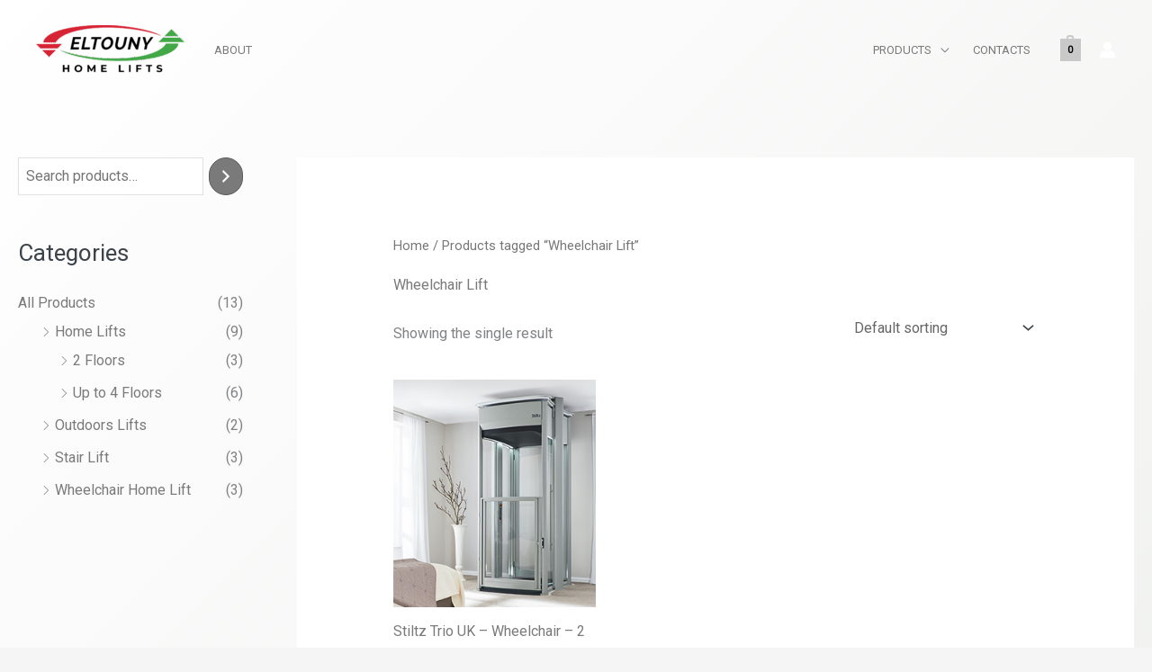

--- FILE ---
content_type: text/css
request_url: https://eltouny.com/wp-content/uploads/elementor/css/post-2887.css?ver=1762175986
body_size: 310
content:
.elementor-kit-2887{--e-global-color-primary:#545454;--e-global-color-secondary:#2D2D2D;--e-global-color-text:#7A7A7A;--e-global-color-accent:#1A762F;--e-global-color-8627322:#EAEAEA;--e-global-color-69935cb:#BA0719;--e-global-typography-primary-font-family:"Saira Condensed";--e-global-typography-primary-font-weight:600;--e-global-typography-secondary-font-family:"Epilogue";--e-global-typography-secondary-font-weight:400;--e-global-typography-text-font-family:"Poppins";--e-global-typography-text-font-weight:400;--e-global-typography-accent-font-family:"Saira Condensed";--e-global-typography-accent-font-weight:500;}.elementor-kit-2887 button,.elementor-kit-2887 input[type="button"],.elementor-kit-2887 input[type="submit"],.elementor-kit-2887 .elementor-button{background-color:#7A7A7A;font-family:"Saira Condensed", Sans-serif;font-weight:500;text-transform:uppercase;color:#FFFFFF;}.elementor-kit-2887 button:hover,.elementor-kit-2887 button:focus,.elementor-kit-2887 input[type="button"]:hover,.elementor-kit-2887 input[type="button"]:focus,.elementor-kit-2887 input[type="submit"]:hover,.elementor-kit-2887 input[type="submit"]:focus,.elementor-kit-2887 .elementor-button:hover,.elementor-kit-2887 .elementor-button:focus{background-color:#2D2D2D;}.elementor-kit-2887 e-page-transition{background-color:#FFBC7D;}.elementor-section.elementor-section-boxed > .elementor-container{max-width:1200px;}.e-con{--container-max-width:1200px;}.elementor-widget:not(:last-child){margin-block-end:20px;}.elementor-element{--widgets-spacing:20px 20px;--widgets-spacing-row:20px;--widgets-spacing-column:20px;}{}h1.entry-title{display:var(--page-title-display);}@media(max-width:1024px){.elementor-section.elementor-section-boxed > .elementor-container{max-width:1024px;}.e-con{--container-max-width:1024px;}}@media(max-width:767px){.elementor-section.elementor-section-boxed > .elementor-container{max-width:767px;}.e-con{--container-max-width:767px;}}